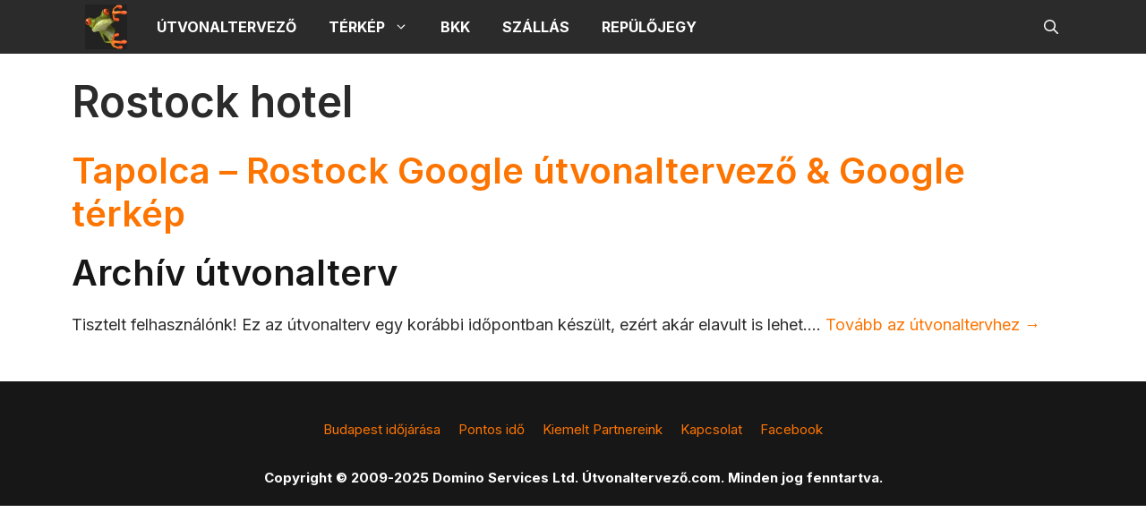

--- FILE ---
content_type: text/css; charset=utf-8
request_url: https://www.utvonaltervezo.com/wp-content/cache/min/1/wp-content/plugins/kgmap/css/kgmap.css?ver=1759868835
body_size: -397
content:
@CHARSET "UTF-8";#kgmap_map img{max-width:100%}#kgmap_map img{max-width:none}

--- FILE ---
content_type: text/css; charset=utf-8
request_url: https://www.utvonaltervezo.com/wp-content/cache/min/1/wp-content/plugins/kgmap/css/kgmap-custom.css?ver=1759868835
body_size: 0
content:
.kgmapMini{font-size:14px;color:#888;margin-top:10px;text-align:right}.openerBox{float:right;margin-top:-100px;margin-left:10px;width:300px}.kgMapRouteText{width:100%;margin:0;padding:0}.kgMapRouteText li{border-bottom:1px solid #ddd;padding:5px;margin-left:0!important;list-style-position:inside}.kgmapPoint{font-weight:700}h3-szallas{font-size:20px;color:red;margin-bottom:16px}highlight{color:red}.kgmapWarning{font-size:14px;color:#888}#kgmapRoutePlannerSearchPanel label{display:block;font-weight:700;color:#3b5998;float:left;margin-top:0;width:100%}#kgmapRoutePlannerFrom{width:100%}#kgmapRoutePlannerSearchPanel input{width:100%}#searchtable{border-collapse:collapse;border-spacing:0;width:100%}td,th{padding:4px 8px;text-align:left}@media only screen and (max-width:760px),(min-device-width:768px) and (max-device-width:1024px){table,thead,tbody,th,td,tr{display:block}td{border:none;position:relative;padding-left:50%}@media screen and (min-width:992px){#searchtable{width:60%;float:left}#searchtableRight{width:35%;float:right;margin-top:60px}}@media screen and (max-width:992px){#searchtable{width:100%}#searchtableRight{width:100%}}

--- FILE ---
content_type: text/css; charset=utf-8
request_url: https://www.utvonaltervezo.com/wp-content/themes/utvonaltervezo/style.css?ver=1733760308
body_size: -252
content:
/* 
Theme Name:		 utvonaltervezo
Theme URI:		 https://www.utvonaltervezo.com/
Description:	 utvonaltervezo is a child theme of GeneratePress, created by Index Web Solutions Kft.
Author:			 Index Web Solutions Kft.
Author URI:		 https://www.utvonaltervezo.com/
Template:		 generatepress
Version:		 1.0.0
Text Domain:	 utvonaltervezo
*/


/*
    Add your custom styles here
*/